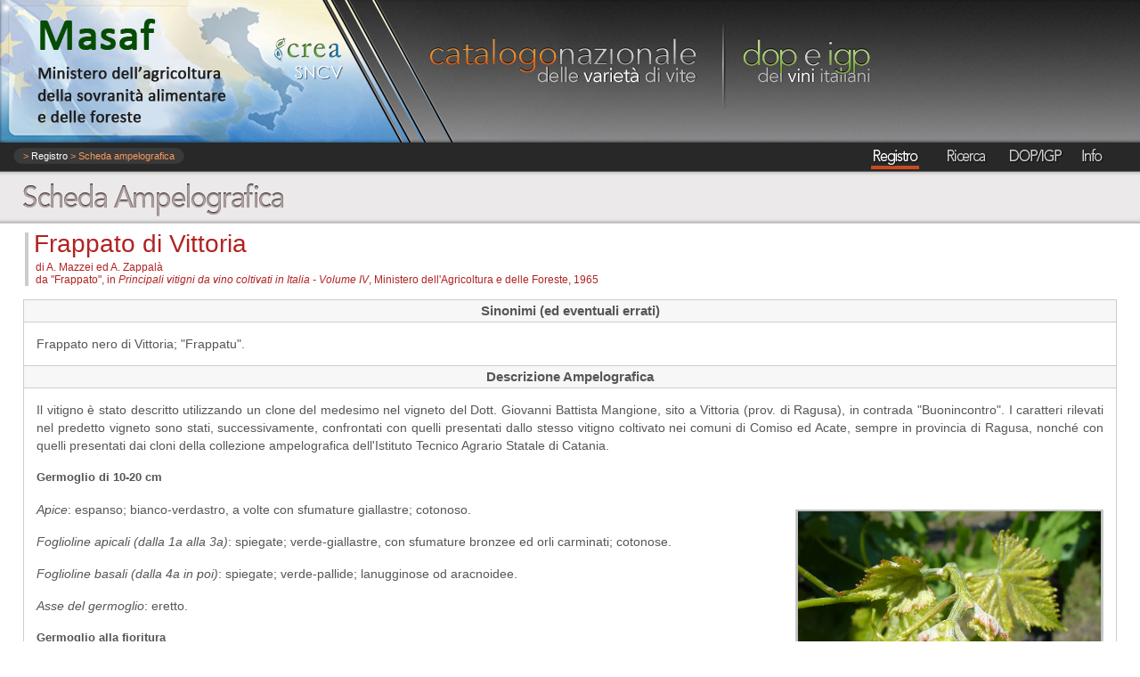

--- FILE ---
content_type: text/html; charset=iso-8859-1
request_url: http://catalogoviti.politicheagricole.it/scheda.php?codice=087
body_size: 26591
content:
 
<!DOCTYPE html PUBLIC "-//W3C//DTD XHTML 1.0 Strict//EN" "http://www.w3.org/TR/xhtml1/DTD/xhtml1-strict.dtd">
<html xmlns='http://www.w3.org/1999/xhtml' xml:lang='it' lang='it'><head>
	<!-- START INDEX -->
	<title>Registro Nazionale delle Varietà di Vite</title><!-- STOP INDEX -->
	<meta name="keywords" content="" />
<meta name="description" content="" />
<meta name="author" content="A. Ciardi" />
<meta name="robots" content="all" />
<meta http-equiv="Content-Type" content="text/html; charset=latin1" />
<meta name="viewport" content="width=device-width, initial-scale=1, maximum-scale=1">
<meta http-equiv="imagetoolbar" content="false" />
<meta name="MSSmartTagsPreventParsing" content="true" />
<link rel="shortcut icon" href="header/favicon.ico" />
	
<!-- InstanceParam name="Intestazione" type="boolean" value="true" -->
<!-- InstanceBeginEditable name="head" -->
<script type="text/javascript" src="js/jquery.js"></script>
<script type="text/javascript" src="js/highslide-full.js"></script>
<link rel="stylesheet" type="text/css" href="js/highslide.css" />
<!--[if lt IE 7]>
<link rel="stylesheet" type="text/css" href="js/highslide-ie6.css" />
<![endif]-->
<script type="text/javascript">
	hs.graphicsDir = 'js/graphics/';
	hs.align = 'center';
	hs.transitions = ['expand', 'crossfade'];
	hs.fadeInOut = true;
	hs.outlineType = 'rounded-white';
	hs.headingEval = 'this.a.title';
	hs.numberPosition = 'heading';
	hs.useBox = true;
	hs.width = 600;
	hs.height = 400;
	hs.showCredits = false;
	hs.blockRightClick = true;
	//hs.dimmingOpacity = 0.8;
	
	var slideshow = [];
	
	hs.lang =  {
			cssDirection: 'ltr',
			loadingText : 'Caricamento...',
			loadingTitle : 'Click per fermare',
			focusTitle : 'Click per portare in primo piano',
			fullExpandTitle : 'Espandi (f)',
			creditsText : 'Powered by <i>Highslide JS</i>',
			creditsTitle : 'Highslide JS homepage',
			previousText : 'Precedente',
			nextText : 'Successivo', 
			moveText : 'Sposta',
			closeText : 'Chiudi', 
			closeTitle : 'Chiudi (esc)', 
			resizeTitle : 'Ridimensiona',
			playText : 'Slideshow',
			playTitle : 'Slideshow (barra spaziatrice)',
			pauseText : 'Pausa',
			pauseTitle : 'Pausa lo slideshow (barra spaziatrice)',
			previousTitle : 'Precedente (freccia sinistra)',
			nextTitle : 'Successivo (freccia destra)',
			moveTitle : 'Sposta',
			fullExpandText : '1:1',
			number: 'Immagine %1 di %2',
			restoreTitle : 'Clicka per chiudere l\'immagine, oppure clicka e trascina per spostarla. Puoi usare le frecce destra e sinistra per andare avanti ed indietro.'
		}
		
	function mobilize2() {
		if ($(window).width() <= 530) {	
			if(slideshow.length < 1) slideshow = hs.slideshows;
			hs.slideshows = [];
			hs.dimmingOpacity = 0.6;
			hs.numberPosition = '';
			}
		else {
			if(slideshow.length > 0) hs.slideshows = slideshow;
			hs.numberPosition = 'heading';
			hs.wrapperClassName = ''; // take all the space available for the image		
			hs.dimmingOpacity = 0;
			hs.marginTop = 15;
			hs.marginRight = 15;
			hs.marginBottom = 15;
			hs.marginLeft = 15;
			hs.outlineType = 'drop-shadow';
			
			var stylesheet = document.getElementsByTagName('style')[0];
			stylesheet.appendChild(document.createTextNode(
				'.highslide-wrapper {'+
				'	background: white !important;'+
				'}'
			));
		}
	}	
	
	// Add the slideshow providing the controlbar and the thumbstrip
	hs.addSlideshow({
		//slideshowGroup: 'group1',
		interval: 3500,
		repeat: true,
		useControls: false,
		fixedControls: 'fit',
		overlayOptions: {
			position: 'top right',
			offsetX: 0,
			offsetY: -10,
			opacity: .7
		},
		thumbstrip: {
			position: 'rightpanel',
			mode: 'vertical',
			relativeTo: 'expander'
		}
	});
	
	mobilize2();
	// Make all images animate to the one visible thumbnail
	//var config1 = { slideshowGroup: 'group1', thumbnailId: 'thumb1' }
	//var config2 = { slideshowGroup: 'group2', thumbnailId: 'thumb2' }
	//var config3 = { slideshowGroup: 'group3', thumbnailId: 'thumb3' }
	// Cancel the default action for image click and do next instead
	/*hs.Expander.prototype.onImageClick = function() {
		return hs.next();
	}*/
	
	hs.Expander.prototype.onAfterExpand = function(sender) {
		$('.highslide-thumbstrip-inner img').bind('contextmenu', function(event) {
				return false;
		});
	};
	var resizeId;
	
	hs.addEventListener(window, 'resize', function() {
		mobilize2();
		var expanders = hs.expanders,
		expandDuration = hs.expandDuration,
		restoreDuration = hs.restoreDuration,
		i = expanders.length,
		a,
		exp;
			
		// make it quick
		hs.expandDuration = 0;
		hs.restoreDuration = 0;	
		
		clearTimeout(resizeId);
		resizeId = setTimeout(function() {				
			while (i--) {
				exp = expanders[i];
				if (exp) {
					a = exp.a;
					exp.close();
					a.onclick();
				}
			}
		}, 500);
		
		// reset durations
		setTimeout(function() {
			hs.expandDuration = expandDuration;
			hs.restoreDuration = restoreDuration;
		}, expandDuration);	
	})
</script>
<script type="text/javascript">
  //Scritpino per formattare la tabella dei cloni in maniera simile a quella di flexigrid
  $(document).ready(function() {
  	$('.corposcheda img').bind('contextmenu', function(event) {
			return false;
	});
  });
</script>  
<!-- InstanceEndEditable -->
<!-- InstanceBeginEditable name="localstyle" -->
<link rel="stylesheet" type="text/css" href="scheda.css" />
<!-- InstanceEndEditable -->
<link rel="stylesheet" type="text/css" href="stiletemplate.css" /><link rel="stylesheet" media="all" type="text/css" href="mobiletemplate.css" /><!--[if lt IE 9]>
<link rel="stylesheet" type="text/css" href="ie-general.css"> 
<![endif]--> 
<!--[if lt IE 8]>
<link rel="stylesheet" type="text/css" href="ie-LT8.css"> 
<![endif]-->
<!-- InstanceBeginEditable name="script" -->
<!--//MOBILE-->
<script>
function changeTitle(t2) {
		if ($("#headfix .box2").text() == t2) return true;
		$("#headfix .box2").append("<div class='dtext'>"+t2+"</div>")
				   .animate(	{"margin-top": "-40px"},
				   	   	600,
				   	   	'swing',
				   	   	function() { 					   	   			
				   	   			$(this).css("margin-top", "0");	
				   	   			$(this).find(":first-child").remove();
				   	   	});
		}
		
function openMobileGallery(mhtitle) {
	changeTitle(mhtitle);
	$('body').css('overflow','hidden');
	if( $("#menu_slide").css('display') != 'none') {
			$("#menu_slide").animate({width:'toggle'},300);
			$(".m_overlay").fadeOut(300);
			}
	$('#m_lightbox').fadeIn(300);			
}		

function closeMobileGallery(mhtitle) {
	changeTitle(mhtitle);
	$('body').css('overflow','visible');
	$('#m_lightbox').fadeOut(150, function() { $(this).remove() });
}

$(window).resize(function() {
		var mhtitle ='Scheda ampelografica';	
		if ($("#menu_slide").css('display') != 'none') {
			$("#menu_slide").hide();
			$(".Layout-sezioni").css('margin-left','0');
			changeTitle(mhtitle);
			}
		if (!window.matchMedia("(max-width: 530px)").matches && $('#m_lightbox').css('opacity') == 1) {
			closeMobileGallery(mhtitle);
		}
	});

$(document).on("click","#m_menu",(function(e) {
		var mhtitle ='Scheda ampelografica';		if( $("#tool_slide").css('display') != 'none') {
			$("#tool_slide").animate({width:'toggle'},350);
			//$(".Layout-sezioni").animate({'margin-right':'0'},350);		
			changeTitle(mhtitle);
		}		
		if( $("#menu_slide").css('display') != 'none') {
			$("#menu_slide").animate({width:'toggle'},350);
			$(".m_overlay").fadeOut(350);
			//$(".Layout-sezioni").animate({'margin-left':'0'},350);
			changeTitle(mhtitle);
		}
		else 	{
			$("#menu_slide").animate({width:'toggle'},350);
			$(".m_overlay").fadeIn(350);
			//$(".Layout-sezioni").animate({'margin-left':'70%'},350);
			changeTitle("Menu");
		}			
	})
);

$(document).on("click","#m_tool",(function(e) {
	var mhtitle ='Scheda ampelografica';		
				

		var mhmenu="Esporta in PDF";
		var mhtitle ="Scheda ampelografica";
		if( $("#menu_slide").css("display") != "none") {
			$("#menu_slide").animate({width:"toggle"},350);
			//$(".Layout-sezioni").animate({"margin-left":"0"},350);
			changeTitle(mhtitle);
		}
			
		if( $("#tool_slide").css("display") != "none") {
			$("#tool_slide").animate({width:"toggle"},350);
			$(".m_overlay").fadeOut(350);
			//$(".Layout-sezioni").animate({"margin-left":"0"},350);		
			changeTitle(mhtitle);
		}
		else 	{
			$("#tool_slide").animate({width:"toggle"},350);
			$(".m_overlay").fadeIn(350);	
			//$(".Layout-sezioni").animate({"margin-left":"-70%"},350);			
			changeTitle(mhmenu);
		}})
);
$(document).on("click","#mfooter .msection div:first-child",(function(e) {
		$(this).parent().children('a').toggle(0, function() {if ($(this).css('display')!= 'none') $(this).css('display','block') });			
	})
);
	
$(document).ready(function() {
		//var altezza = $(window).height() - $('#header').height() - $('#footer').height() - 41;
		//if ($.browser.msie && parseInt($.browser.version) < 7) {
		// 	 $('#mainContent').css('height', altezza);
		//	}
		//$('#mainContent').css('min-height', altezza);
			$('#HCM2').css('background-image','url(\'header/zero/zerotituli2.png\')');		$('#FL05 a,#m_lang a').click(function(event) {
				event.preventDefault();
				$.ajax({
					url:'./localize.php', //url
					dataType: 'json',
					async: false,
					type: 'post',
					data: { lang: $(this).attr("id") },
					success: function(data) {
						if (data.reload == 1) location.reload(true);
						}
				});
				
		});
		$('#mfooter a').hide();
	  });
</script>
<!-- InstanceEndEditable -->
</head>
<body class="thrColFixHdr">
<div class="main-wrap"><div class="main">
<!-- INIZIO TESTATA -->
<div id="header" >
	<div class="divContTestata">
		<div class="box1"><a href="http://www.politicheagricole.it/" ><img src="header/void.gif"  height="100%" width="100%" style="display:inline"  alt="Ministero delle politiche agricole alimentari e forestali" title="Ministero delle politiche agricole alimentari e forestali"/></a></div>
		<div class="box2"><a href="https://www.crea.gov.it/" ><img src="header/void.gif"  height="100%" width="100%" style="display:inline"  alt="Centro per la Ricerca e la Sperimentazione in Agricoltura" title="Centro per la Ricerca e la Sperimentazione in Agricoltura"/></a></div>
		<div class="box3"><img src="header/void.gif"  height="100%" width="100%" style="display:inline"  alt="Servizio Nazionale di Certificazione della Vite" title="Servizio Nazionale di Certificazione della Vite"/></div>		
		</div>	
	<div class="toppath">
		<div id="headfix">
		<div id='m_tool' class='box3 icon'><img src='templates/mobile/export.svg' onerror="this.src='templates/mobile/export.png'" width='100%' height='100%'/></div>			<div id="m_menu" class="box1 icon"><img src="templates/mobile/menu.svg"  onerror= "this.src='templates/mobile/menu.png'" width="100%" height="100%"/></div>
			<div id="m_htitle" class="box2"><div class="dtext">Scheda ampelografica</div></div>
		</div>
		<div id="headesk">
			<div id="menu">
	<div id="HCM6" class="test01" style="display:none;"><a href="contatti.php"><p>Contatti</p></a></div>
	<div id="HCM5" class="test01" style="width: 70px; background-position:-380px 0;"><a href="crediti.php"></a></div>
	<div id="HCM4" class="test01" style="width: 84px; background-position:-110px 0;"><a href="dopigp.php"></a></div>
	<div id="HCM3" class="test01" style="width: 70px; background-position:-310px 0;"><a href="ricerca.php"></a></div>
	<div id="HCM2" class="test01" style="width: 90px; background-position:-220px 0;"><a href="catalogo.php"></a></div>
	<div id="HCM1" class="test01" style="display:none; width: 60px; background-position:-30px 0;"><a href="home.php"></a></div>

	    	    <div style="position: absolute;
    	    right: 0px;
    	    top: 29px;
    	    vertical-align:top;
    	    z-index:1;">
        <div class="test02"></div></div></div>	

		</div>
		<div class="toplink">
			 > <a href='catalogo.php' title='Registro'>Registro</a> > Scheda ampelografica		</div>
	</div>
</div>
  <div class='m_overlay'></div>
	<div id='menu_slide' class='off_menu'>
		<div id='mmenu' class='msection'>
			<div id='HCM1' class='m_menu' style='display: none;'><a href='home.php'>Home</a></div>
			<div id='HCM2' class='m_menu'><a href='catalogo.php'>Registro variet&agrave;</a></div>
			<div id='HCM3' class='m_menu'><a href='ricerca.php'>Ricerca</a></div>
			<div id='HCM4' class='m_menu'><a href='dopigp.php'>DOP/IGP</a></div>
			<div id='HCM5' class='m_menu'><a href='crediti.php'>Contatti</a></div>
			</div>	
		<div id='mfooter'>
				<div class='msection'>
					<div>Siti correlati</div>
					<a href='http://www.politicheagricole.it'>MASAF</a>
					<a href='https://www.crea.gov.it/home'>CREA</a>
					<a href='http://www.associazionemiva.it'>MIVA</a>
				</div>
				<div class='msection'>
					<div>Area vivaisti</div>
					<a href='download.php?w=fv&q=fv73'>2023-24 produzione nazionale talee prima comunicazione</a><a href='download.php?w=fv&q=fv75'>Talee 2024-25 prima comunicazione produzione nazionale 2024</a><a href='download.php?w=fv&q=fv82'>2025-2026 Produzione nazionale  talee prima comunicazione (25092025)</a>
				</div>
				<div id='m_lang' class='msection'>
					<div>Lingua</div>
					<a id='ita' href='#'>Italiano</a>
					<a id='eng' href='#'>Inglese</a>
				</div>				
		</div>
		<div class='watermark'></div>	
	</div>
	<div id='tool_slide' class='off_menu'>
	</div>
	<!-- FINE TESTATA -->
<!-- INIZIO GABBIA "LAYOUT" -->
<div class="Layout-sezioni">
<!-- INIZIO COLONNA CENTRALE - CONTENUTI -->

  <div id="mainContent" >
  <!-- InstanceBeginEditable name="EditRegion6" -->
  <div class="topname" style="background-position: 0px -442px;"></div>
  <div class="titoloscheda">
    <div class='A'>Frappato di Vittoria </div><div class='B'>di A. Mazzei ed A. Zappal&agrave;<br />da "Frappato", in <em>Principali vitigni da vino coltivati in Italia - Volume IV</em>, Ministero dell'Agricoltura e delle Foreste, 1965</div> </div><!-- InstanceEndEditable -->
<!-- InstanceBeginEditable name="Corpo della Pagina" -->
<div class='corposcheda'>
<p class='titoli'>Sinonimi (ed eventuali errati)</p><p>Frappato nero di Vittoria; "Frappatu".</p><p class='titoli'>Descrizione Ampelografica</p><p>Il vitigno è stato descritto utilizzando un clone del medesimo nel vigneto del Dott. Giovanni Battista Mangione, sito a Vittoria (prov. di Ragusa), in contrada "Buonincontro". I caratteri rilevati nel predetto vigneto sono stati, successivamente, confrontati con quelli presentati dallo stesso vitigno coltivato nei comuni di Comiso ed Acate, sempre in provincia di Ragusa, nonché con quelli presentati dai cloni della collezione ampelografica dell'Istituto Tecnico Agrario Statale di Catania.</p><div class='boxmedio'><p class='titolini bold'>Germoglio di 10-20 cm</p><div id='boxfoto'> <div class='highslide-gallery'><a id='thumb1' class='highslide' href='javascript:;' onclick='return document.getElementById("slide1").onclick()'><img class='imgclass' src='varieta/087/foto/087a01.jpg' alt=''/></a><div class='hidden-container'><a id='slide1' class='highslide' href='varieta/087/foto/087a01.jpg' onclick='return hs.expand(this, { slideshowGroup: 1, thumbnailId: "thumb1"})'> <img src='varieta/087/foto/087a01.thumb.jpg' title=''/></a><a id='slide1' class='highslide' href='varieta/087/foto/087a02.jpg' onclick='return hs.expand(this, { slideshowGroup: 1, thumbnailId: "thumb1"})'> <img src='varieta/087/foto/087a02.thumb.jpg' title=''/></a><a id='slide1' class='highslide' href='varieta/087/foto/087a03.jpg' onclick='return hs.expand(this, { slideshowGroup: 1, thumbnailId: "thumb1"})'> <img src='varieta/087/foto/087a03.thumb.jpg' title=''/></a><a id='slide1' class='highslide' href='varieta/087/foto/087a05.jpg' onclick='return hs.expand(this, { slideshowGroup: 1, thumbnailId: "thumb1"})'> <img src='varieta/087/foto/087a05.thumb.jpg' title=''/></a></div></div><div class='didascalia'><b>Figura 1:</b> Apice di Frappato Di Vittoria. </div></div><p><em>Apice</em>:  espanso; bianco-verdastro, a volte con sfumature giallastre; cotonoso.</p><p><em>Foglioline apicali (dalla 1a alla 3a)</em>:  spiegate; verde-giallastre, con sfumature bronzee ed orli carminati; cotonose.</p><p><em>Foglioline basali (dalla 4a in poi)</em>:  spiegate; verde-pallide; lanugginose od aracnoidee.</p><p><em>Asse del germoglio</em>:  eretto.</p><p class='titolini bold'>Germoglio alla fioritura</p><p><em>Apice</em>:  espanso; verde-giallastro, con orlo carminato; lanugginoso.</p><p><em>Foglioline apicali</em>:  spiegate; verde-giallastre; lanugginose.</p><p><em>Foglioline basali</em>:  spiegate; verdi, con leggerissime sfumature gialle; sub-aracnoidee.</p><p><em>Asse del germoglio</em>:  eretto.</p><div style="clear: both;"></div></div><p><b>Tralcio erbaceo</b>:  verde-giallastro; sezione trasversale ellittica; contorno angoloso; sub-aracnoideo, con peli maggiormente diffusi in corrispondenza dei nodi e sulla metà superiore.</p><p><b>Viticci</b>:  bifidi e trifidi sullo stesso tralcio; talora solamente trifidi; intermittenti (formula: 0-1-2-0-1-2-0...); di lunghezza media, sottili, verde-giallastri.</p><p><b>Infiorescenza</b>:  grande, lunga 12-14 cm, circa; conica.</p><p><b>Fiore</b>:  bottone fiorale piriforme, mezzano; tipo morfologico (sessualità apparente): ermafrodita; corolla giallastra.</p><div class='boxmedio'><div id='boxfoto'> <div class='highslide-gallery'><a id='thumb2' class='highslide' href='javascript:;' onclick='return document.getElementById("slide2").onclick()'><img class='imgclass' src='varieta/087/foto/087f01.jpg' alt=''/></a><div class='hidden-container'><a id='slide2' class='highslide' href='varieta/087/foto/087f01.jpg' onclick='return hs.expand(this, { slideshowGroup: 2, thumbnailId: "thumb2"})'> <img src='varieta/087/foto/087f01.thumb.jpg' title=''/></a><a id='slide2' class='highslide' href='varieta/087/foto/087f03.jpg' onclick='return hs.expand(this, { slideshowGroup: 2, thumbnailId: "thumb2"})'> <img src='varieta/087/foto/087f03.thumb.jpg' title=''/></a></div></div><div class='didascalia'><b>Figura 2:</b> Foglia di Frappato Di Vittoria. </div></div><p><b>Foglia</b>:  media, pentagonale, talora reniforme; quinquelobata o trilobata (seni laterali inferiori assenti o quasi); seno peziolare ad U più o meno aperta od a lira; talora a lira chiusa con bordi sovrapposti; seni laterali superiori a lira chiusa con bordi sovrapposti od a V con bordi paralleli; seni laterali inferiori poco pronunciati, a V poco aperta o, addirittura, assenti; lobi piani; angolo alla sommità dei lobi terminali ottuso; pagina superiore colore verde intenso; superficie del lembo ondulata, glabra; pagina inferiore colore verde chiaro, con ciuffetti di peli vellutati sparsi, irregolarmente, su tutta la superficie, specialmente lungo le nervature; nervature principali verdi; più scure quelle della pagina superiore; sporgenti quelle di I e II ordine; lembo sottile, piano; denti mediamente pronunciati, a margini convessi o concavi, talora da un lato convessi e dall'altro concavi; irregolari; a base mediamente larga.</p><p><em>Picciolo</em>:  medio, di grossezza media, setoloso; sezione trasversale con canale evidente; colore verde.</p><p><em>Colorazione autunnale delle foglie</em>:  rosso mattone.</p><div style="clear: both;"></div></div><div class='boxmedio'><div id='boxfoto'> <div class='highslide-gallery'><a id='thumb3' class='highslide' href='javascript:;' onclick='return document.getElementById("slide3").onclick()'><img class='imgclass' src='varieta/087/foto/087g01.jpg' alt=''/></a><div class='hidden-container'><a id='slide3' class='highslide' href='varieta/087/foto/087g01.jpg' onclick='return hs.expand(this, { slideshowGroup: 3, thumbnailId: "thumb3"})'> <img src='varieta/087/foto/087g01.thumb.jpg' title=''/></a><a id='slide3' class='highslide' href='varieta/087/foto/087g02.jpg' onclick='return hs.expand(this, { slideshowGroup: 3, thumbnailId: "thumb3"})'> <img src='varieta/087/foto/087g02.thumb.jpg' title=''/></a></div></div><div class='didascalia'><b>Figura 3:</b> Grappolo di Frappato Di Vittoria. </div></div><p><b>Grappolo a maturità industriale</b>:  medio, piramidale, con una o due ali, compatto o mediamente compatto; lunghezza media del grappolo: cm 20; peduncolo semilegnoso o legnoso fino alla prima ramificazione, mediamente grosso, lungo, in media, 4-5 cm; pedicello corto o medio, verde, qualche volta verde-rossastro; con cercine evidente, verde, talora con sfumature brunastre; pedicello facilmente separabile dall'acino; pennello corto o medio, verde-rossastro.</p><p><em>Acino</em>:  medio, sferoide-ellissoide, irregolare, con sezione trasversale regolare (circolare); buccia blu-violacea, con colore regolarmente distribuito, pruinosa o molto pruinosa, spessa e coriacea; ombelico persistente e prominente; polpa succosa, a sapore dolce e semplice; succo incolore o appena roseo.</p><p><em>Vinaccioli</em>:  in genere, uno per ogni acino; raramente 2; nei campioni esaminati, si è riscontrata la presenza di un acino sprovvisto di vinaccioli ogni 80-90 acini; piriformi, con becco grosso; grandezza media.</p><div style="clear: both;"></div></div><p><b>Tralcio legnoso</b>:  medio (2 m circa), robusto, elastico, poco ramificato; corteccia resistente; sezione trasversale circolare o sub-ellittica; superficie, in genere, non pruinosa, talora pruinosa; aracnoidea, con tomento diffuso su tutta la superficie e di colore biancastro; superficie striata o appena angolosa; nodi non evidenti; meritalli medi (lunghi, cm 9; medi, cm 6; corti, cm 4), color nocciola chiaro, più intenso in prossimità dei nodi e delle strie longitudinali; gemme coniche, leggermente appuntite; cercine peziolare medio o largo, non evidente, rettilineo perpendicolare; diaframma piuttosto convesso.</p><p><b>Tronco</b>:  medio.</p><p class='titoli'>Fenologia</p><p><b>Condizioni di osservazione</b>:  si considerano quelle del vigneto del Dott. Giovanni Battista Mangione, sito a Vittoria (prov. di Ragusa), in contrada "Buonincontro".</p><p class='titolini bold'>Ubicazione</p><p><em>Longitudine</em>:  14°31'42" E (Greenwich).</p><p><em>Latitudine</em>:  36°56'43" N.</p><p><em>Altitudine</em>:  m 150, circa, s.l.m.</p><p><em>Esposizione</em>:  Sud-Est.</p><p><em>Portinnesto</em>:  "Rupestris du Lot".</p><p><em>Età delle viti</em>:  anni 20.</p><p><em>Sistema di allevamento</em>:  a piccola espansione (alberello siciliano).</p><p><em>Terreno</em>:  in lieve declivio verso est; sabbioso-calcareo-argilloso, di origine pliocenica.</p><p class='titolini bold'>Fenomeni vegetativi</p><p><em>Germogliamento</em>:  precoce; fra la seconda e la terza decade di Marzo.</p><p><em>Fioritura</em>:  precoce; fra la prima e la seconda decade di Maggio.</p><p><em>Invaiatura</em>:  nella seconda decade di Agosto.</p><p><em>Arresto dell'accrescimento dei tralci</em>:  a metà Giugno.</p><p><em>Maturazione dell'uva</em>:  IV epoca; fra la seconda e la terza decade di Settembre.</p><p><em>Caduta delle foglie</em>:  tra la terza decade di Ottobre e la prima decade di Novembre.</p><p class='titoli'>Caratteristiche ed Attitudini colturali</p><p><b>Vigoria</b>:  media; forma di allevamento a piccola espansione (alberello siciliano); potatura corta.</p><p><b>Produzione</b>:  regolare.</p><p><b>Posizione del primo germoglio fruttifero</b>:  2° nodo.</p><p><b>Numero medio di infiorescenze per germoglio</b>:  due.</p><p><b>Fertilità delle femminelle</b>:  scarsa.</p><p><b>Resistenza alle avversità meteoriche, malattie e parassiti</b>:  in genere, media; manifesta scarsa resistenza ai geli primaverili, se coltivato nelle bassure umide e fredde.</p><p><b>Comportamento rispetto alla moltiplicazione per innesto</b>:  nei terreni asciutti, sabbiosi o calcarei, dimostra di prediligere il "Berlandieri x Rupestris du Lot 140R" e lo "Chasselas x Berlandieri 41B"; in quelli vallivi, profondi, umidi, ha maggiore affinità con il "Berlandieri x Riparia 420A" e il "Berlandieri x Riparia 225R", quest'ultimo di recente introduzione.</p><p class='titoli'>Utilizzazione</p><p>Esclusivamente per la vinificazione.</p></div>
  <!-- InstanceEndEditable -->
      <!-- end #mainContent -->      
  </div>
  <!-- This clearing element should immediately follow the #mainContent div in order to force the #container div to contain all child floats -->
  <!--<br class="clearfloat" /> -->
<!-- INIZIO FOOTER -->
	<div id="footer" class="footer">
	<div class="wrap">
	<div id="copyR">
		<p>Contenuti a cura di M. Pecile e C. Zavaglia</p>
<p style="font-size:11px; line-height:14px;font-weight:bold;color:#999;text-align:right;">
Il presente Catalogo è un semplice strumento<br/>di documentazione. Fanno fede gli atti ufficiali.</p>
			<p>Copyright © MiPAAF 2013-2020<br />Tutti i diritti riservati</p>
			<p>Web Design & Development by A.Ciardi - 2013</p>	</div>
	<div class="box">
		
		<div id='FL01' class='ftcontent'><p class='fttitle'>Contenuti</p>
			<a href='./home.php'>Home</a>
			<a href='./catalogo.php'>Registro variet&agrave;</a>
			<a href='./ricerca.php'>Ricerca</a>
			<a href='./dopigp.php'>DOP/IGP</a>
			<a href='./crediti.php'>Contatti</a>
			</div>
		<div id='FL02' class='ftcontent'><p class='fttitle'>Siti correlati</p>
			<a href='http://www.politicheagricole.it'>MASAF</a>
			<a href='https://www.crea.gov.it/home'>CREA</a>
			<a href='http://www.associazionemiva.it'>MIVA</a>
			</div>
		<div id='FL03' class='ftcontent' style='display:none;'><p class='fttitle'>Internazionali</p>
			<a href='#'>Link di prova</a>
			<a href='#'>Link di prova</a>
			<a href='#'>Link di prova</a>
			<a href='#'>Link di prova</a>
			<a href='#'>Link di prova</a>
			</div><div id='FL04' class='ftcontent'><p class='fttitle'>Area vivaisti</p><a href='download.php?w=fv&q=fv73'>2023-24 produzione nazionale<br/>talee prima comunicazione</a><a href='download.php?w=fv&q=fv75'>Talee 2024-25 prima comunicazione<br/>produzione nazionale 2024</a><a href='download.php?w=fv&q=fv82'>2025-2026 Produzione nazionale<br/> talee prima comunicazione (25092025)</a><a href='export_profili.php'>Profili genetici</a></div>
		<div id='FL05' class='ftcontent'><p class='fttitle'>Lingua</p>
			<a id='ita' href='#'>Italiano</a>
			<a id='eng' href='#'>Inglese</a>
			</div>	
				</div>
		
	</div>
	</div>
	
	
<!-- FINE GABBIA "LAYOUT" -->
</div>
<!-- fine CLASS-MAIN -->
</div></div>

<!-- InstanceEnd -->
</html>


--- FILE ---
content_type: text/css
request_url: http://catalogoviti.politicheagricole.it/scheda.css
body_size: 1720
content:
#boxfoto {
	margin: 12px 14px 6px 14px;
	background-color:#F7F7F7;
	border: solid #CCCCCC;	
	border-width: 0px 1px 1px 1px;
	float:right;
}
.imgclass {
	width:340px;
}
.boxmedio {
	overflow:hidden;
}
.didascalia {
	width:256px;
	padding: 4px 2px 4px 4px;
	color:#666666;
	font-size:12px;
}
@media screen and (max-width: 530px) {	
	#boxfoto {
		display: block;
		border: 0;
		background: none;
		text-align: center;
		float: none;
	}
	.imgclass {
		width:240px;
	}
	.didascalia {
		width: auto;
	}
}
.corposcheda {
	border: 1px solid #CCC;
	border-top: 0;
	margin: 0 16px 10px 16px;
	padding-bottom: 20px;
/*	font-family: "Palatino Linotype", "Palatino", "Book Antiqua", Georgia; "Benton Sans Light"*/
	font-family: Tahoma, Arial;
	color: #565656;
	font-size: .9em;
	text-align: justify;
}
.corposcheda p {
	padding: 2px 14px 2px 14px;
	line-height: 20px;
	margin: 0px 0px 12px 0px;
}
.titoli {
	font-size: 15px;
	text-align:center;
	font-weight:bold;
	padding: 0 14px 2px 14px;
	background: #F7F7F7;
	border-bottom: 1px solid #CCC;
	border-top: 1px solid #CCC ;
	font-family:  Verdana, Tahoma, Arial;
}
.titolini {
	font-family: Verdana, Tahoma, Arial;
	font-size: 13px;
}
.bold {
	font-weight:bold;
}
.italic {
	font-weight:lighter;
}
.titoloscheda {
	margin: 16px 4px 15px 18px;
	border-width: 1px 1px 0 4px;
	padding: 0 10px 0px 6px;
	font-family: Tahoma, Arial;
	color: #B22222;
	border-left: 4px solid #ccc;
}
.titoloscheda .A {
	padding: 0 0 0 0;
	margin-bottom: 6px;
	line-height: 26px;
	font-size: 28px;
	
}
.titoloscheda .B {
	font-size:12px;
	padding-left: 2px;
	line-height: 14px;	
}

.test02 p{
    width:160px;
}


--- FILE ---
content_type: text/css
request_url: http://catalogoviti.politicheagricole.it/stiletemplate.css
body_size: 13848
content:
html, body {
    height: 100%;
    max-height:100%;
}
body  {
	font: 100% Thaoma, Verdana, Arial, Helvetica, sans-serif;
	margin: 0;
	padding: 0;
	color: #000000;
}
img{
	border: 0;
	text-decoration: none;
	outline:none;
}
.thrColFixHdr {
	/*width: 1104px;*/
	margin-right:auto;
	margin-left:auto;
	/*background:url('header/testata2-pattern.jpg') top left repeat-x;*/
	background:url('templates/grayed.jpg');	
} 
.thrColFixHdr .main-wrap {	
	/*background:url('templates/grayed.jpg');*/
}
.thrColFixHdr #container {
	padding-top: 0px;
	background: #FFFFFF;
	text-align: left;
} 
.thrColFixHdr #mainContent {
	margin: 0 0px 0px 0px;
	/*margin-right:190px;*/
	border-top: 1px solid #666;
	background: url("header/dunno1.jpg") top left repeat-x;
	background-color: #FFFFFF;
	padding-top: 6px;
	padding-right: 10px;	
	padding-left: 10px;
	padding-bottom: 34px;
	/*border: solid #CCCCCC;
	border-width: 0px 0px 0px 2px;*/
}
/*
.thrColFixHdr #footer {
	width: auto;
	height: 64px;
	background: #FFFFFF;
	font-family: Tahoma, Arial;
	font-size:11px;
	line-height: 12px;
	text-align:center;
}
.thrColFixHdr #footer-head { 
	height: 22px;
	margin-bottom:8px;
	background: #E7E7E7;
}
*/
.fltrt { /* this class can be used to float an element right in your page. The floated element must precede the element it should be next to on the page. */
	float: right;
	margin-left: 8px;
}
.headersearchbox { 
	vertical-align:top;
	margin-top:4px;
	margin-right:-2px;
	height:15px;
	font-size:11px;
	font-family:Tahoma, Arial;
	padding-left:6px;
	padding-right:7px;
	border: 2px solid #CCCCCC;
}
   /*
.headersearchsubmit { 
	height:21px;
	width:49px;
	display:inline;
	margin-right:10px;
	margin-top:4px;
	background:#B22222;
	border: 1px solid #FFFFFF;
	font-family:Tahoma, Arial;
	font-size:11px;
	text-align:center;
	color:#FFFFFF;
}	*/
.celllink {
	width:155px;
	padding: 0;
}
.tdutility {
}
.headermenu {
	text-align: center;
	font-weight:bold;
	padding: 8px 8px 8px 10px;
	color:#FFFFFF;
	background: #333333;
	border-left: 4px solid #EEEEEE; 
}
.cellamenusx {
	border-bottom:1px;
	border-bottom-style:solid;
	border-bottom-color:#CCCCCC;
	vertical-align:bottom;
}
.cellamenusx p {
	display:block;
	padding: 10px 18px 10px 5px;
	border-left: 4px solid #BBBBBB; 
}
.cellamenusx p:hover{
	display:block;
	background: #F2F1ED;
	border-left: 4px solid #B22222; 
}
.cellamenusx p:active{
	background-color:#F2F1ED;
	border-left: 4px solid #AB9569;
}
.contatti {
	width:172px;
	height: auto;
	padding: 8px 3px 8px 3px;
	border:#EBEBEB solid 1px;
	text-align:left;
	font-size:11px;
}
.warning {
	font-size: 16px;
	font-style: normal;
	color: #000000;
	font-family: Courier, monospace;
	font-weight: normal;
 }
.toppath {
	/*padding: 2px 0 14px 0;
	margin-left: 10px;*/
	/*background: url('header/test-bg-head-01x.jpg') top left repeat-x;
	background-color: #404040;*/
	background-image: none;
	background: #282828;
	padding: 0px 4px 0px 2px;
	height: 32px;
	/*border-top: 1px solid #777;*/
	position: relative;
	/*border-bottom: 1px solid #999;*/
	/* 12+14+12=40
	border: solid #CCCCCC;
	border-top-width: 1px;
	border-bottom-width: 0px;
	border-left-width: 6px;
	border-right-width: 0px;	
	border-left-color: #CCCCCC;*//*
	background: url('header/underline.jpg') bottom repeat-x;*/
	font-family:Tahoma, Arial;
	font-size:11px;
	color:#f49a5f;
	text-align:left;
}
.toplink {
	background: #3b3a3a;
	float:left;
	padding: 4px 12px 4px 12px; 
	margin-top: 5px; 
	margin-left: 12px;
	-moz-box-shadow: inset 0 0 2px 0px #000;
	-webkit-box-shadow: inset 0 0 2px 0px #000;
	box-shadow: inset 0 0 2px 0px #000;
	-moz-border-radius: 10px;
	-webkit-border-radius: 10px;
	-khtml-border-radius: 10px;
	border-radius: 10px;
}
.toplink a:link {
	color: #fff;
	text-decoration:none;
}
.toplink a:visited {
	color: #fff;
	text-decoration:none;
}
.toplink a:hover {
	color: #999;
	outline: none;
	border: 0;
	text-decoration:none;
}
.toplink a:active {
	color: #ccc;	
	outline: none;
	border: 0;
	text-decoration:none;
}
.topname {
	height: 46px;
	background: url('header/bg-general.png') no-repeat;
	margin-bottom: 15px;
	/*padding-top:8px;
	padding-bottom:6px;
	padding-left:8px;*/
	/*border-top: 1px solid #CCCCCC;
	border-bottom: 1px solid #CCCCCC;
	border-left: 6px solid #B22222;*/
	font-family:Tahoma, Arial;
	font-size:32px;
	color:#B22222;
	text-align:left;
}
#headfix {
	display:none;
}
#menu_slide, #tool_slide {
	display:none;
}
.topbis {
	font-family:Tahoma, Arial;
	padding-top: 2px;
	margin-right: 10px;
	font-size:26px;
	color:#b43610;
	float:right;
	text-align:left;
}
.topvar {	
	text-transform:capitalize;
}
.spazio6px {
	height:6px;
}
.spazio12px {
	height:12px;
}
.spazio40px {
	height:20px;
	padding-top:20px;
}
.fltlft { /* this class can be used to float an element left in your page */
	float: left;
	margin-right: 8px;
}
.clearfloat { /* this class should be placed on a div or break element and should be the final element before the close of a container that should fully contain a float */
	clear:both;
    height:0;
    font-size: 1px;
    line-height: 0px;
}
.test01 {
    padding: 0 0px 0 0px;
    color:#000000;
    font-size: 12px;
    height: 32px;
    background: url('header/zero/zerotituli0.png') top left no-repeat;
    cursor: pointer;
    text-align: center;
    display: inline;
    float: right;
}

.test01:hover{	
   background-image: url('header/zero/zerotituli2.png');	
   /* border-top: 4px solid #C8BBBA; */
}
.test01:active{	
  background-image: url('header/zero/zerotituli1.png');
   /* border-top: 4px solid #B22222; */
}
.test01 a, .test02 a{	  
    display: block;
    color: #222;
    text-decoration: none;
    outline: none;
}
.test01 a {	  
    width: 100%;
    height: 32px;
}
.test02 a{	
   color: #B22222;
}/*
.test02 a:hover{	
   color: #f17a50;
}*/
#menu {
	height: 32px;
	float: right;
	text-align: center;
	position: relative;
}
.test02 {
    padding-top: 8px;
    padding-left: 160px;
    padding-right: 6px;
    color:#B22222;
    background: url('header/bg-general.png') no-repeat 30px 14px;
    font-size: 11px;
    text-align: left;
    display: inline;
    float: right;    
    position: relative;
}
.test02 p{
    margin: 1px 0 0 0;
}
.test02 div{
    height: 40px;	
    border-left: 4px solid #999999; 
    float:right;
}
.test02 div:hover{
    border-left: 4px solid #B22222; 
}
.test02 div:active{	
    border-left: 4px solid #C8BBBA;
}
#contextm {
	position: absolute;
	display: none;
	padding: 8px 12px;
	background: #383838;
	left: -20px;
	top: 32px;
	text-align: left;
	font-family: "Arial";
	font-size: 12px;
	font-weight: bold;
	line-height: 20px;
	-moz-border-radius: 6px 0 6px 6px;
	-webkit-border-radius:6px 0 6px 6px;
	-khtml-border-radius: 6px 0 6px 6px;
	border-radius: 6px 0 6px 6px;
}
#contextm p {
	display: block;
	font-family: "Trebuchet MS", Arial;
	text-shadow: 1px 1px 0 #000;
	margin: 0;
	padding-left: 0px;
	padding-right: 4px;
}	
#contextm a {	
	color: #ccc;
	display: block;
	background: url('templates/cxm_thik.png') 0px 7px no-repeat;
	padding-left: 12px;
	/*text-shadow: 1px 1px 0 #d3c7c7;*/
	text-decoration: none;
	outline: none;
}
#contextm a:hover {
	background-image: url('templates/cxm_thik_l.png');
}
acronym
{
    font-weight: bold;
    cursor: help;
    border-bottom: #3399FF 1px dotted
}

/* -------- ex flex.css -------- */

.main {		
	max-width: 1350px;
	margin:0 auto;
	border: 0 solid #AAA;
	/*border-width: 0 1px 0 1px;*/
	/*border: 1px solid #474747;*/
	border-top: 0px;
	-moz-box-shadow: 0 0 8px 2px #222;
	-webkit-box-shadow: 0 0 8px 2px #222;
	box-shadow: 0 0 8px 2px #222;
	position: relative;
}
	/*border-left: 1px solid #ededed; 
	border-right: 1px solid #ededed;*/
	/*per IE7 */
.Layout-sezioni {
	/*width:100%;*/
	max-width: 1350px;
	border-left: 0px solid #d8d5ca;
	border-right: 0px solid #d8d5ca;
	background: none;
	position:relative;
	margin: auto;	
	clear:left;
}

DIV#header{
	max-width: 1350px;
	/*background-image: url(header/testata2-pattern.jpg);*/
}
.divContTestata{
	margin-left:auto;
	margin-right:auto;
	/*width: 1104px;*/
	height: 160px;
	background-image: url(header/catalogo_viti_160px_masaf.jpg);
	background-repeat: no-repeat;
}
.divContTestata .box1 {
	position: absolute;
	margin: 66px 0 0 10px;
	width: 290px;
	height: 30px;
}
.divContTestata .box2 {
	position: absolute;
	margin: 45px 0 0 310px;
	width: 74px;
	height: 24px;
}
.divContTestata .box3 {
	position: absolute;
	margin: 70px 0 0 328px;
	width: 56px;
	height: 20px;
}
h1 {
	margin:0 ; padding:0; font-size:.9em;
	color:#2F2C2C; background-color:transparent;
}

h2 {
	margin:0; padding:1px; font-size:.8em;
	color:#2F2C2C; background-color:transparent;
}

h3 {
	margin:0; padding:1px; font-size:.6em;
	color:#2F2C2C; background-color:transparent;
}

h4 {
	margin-right:30px; font-size:.5em;
	padding-bottom:3px; padding-top:5px; padding-left:4px 
}
#pseudo-box {
	font-family: Arial, Helvetica, sans-serif;
	font-size: 12px;
	text-align: center;
	border-top: solid 1px #CCCCCC;
	position: relative;
}
#empty_table {
	line-height: 60px;
	font-size: 13px;
	color: #aaa;
}
.boxinfo-var {
	font-size:13px;
	font-weight:bold;	
}
.pseudoflexi-tab {
	font-size:12px;
	width: 100%;
	font-family: "Trebuchet MS", "Thaoma", Arial;
}
.pseudoflexi-tab  a:link {
	color: #000000; text-decoration: none;
} 
.pseudoflexi-tab  a:visited {
	color: #000000; text-decoration: none;
} 
.pseudoflexi-tab  a:hover {
	color: #999999; text-decoration: none;
}
.pseudoflexi-tab  a:active {
	color: #999999; text-decoration: none;
}		
.pseudoflexi-tab th {	
	height: 30px;
	background: #FAFAFA url("js/flexigrid/images/fhbg.gif") repeat-x bottom;
	padding: 5px;	
	border-left: 1px solid #FFFFFF;
	border-right: 1px solid #CCCCCC;
	vertical-align: top;
	cursor: pointer;
	overflow: hidden;
	}	
.pseudoflexi-tab td {
	padding: 4px 1px 4px 1px;
	border-left: 1px solid #FFFFFF;
	border-right: 1px solid #CCCCCC; 
	}
.footer{
 	clear: both;
	color: #EEE;
	/*background-color: #282523;*/
	background-color: #222;
	font-size:10px;
	font-weight: bold;
	white-space:nowrap;
	/*text-align:center;*/
	border-top: 4px solid #ccc;
	/*border-bottom: 1px solid #ccc;*/
	position: relative;
	padding-top: 6px;
}
.footer .wrap {	;
	margin: 6px 14px 0px 14px;
	padding-left: 380px;
	padding-bottom: 10px;
	overflow:hidden;
	background: url('templates/ft_img1.png') 90px -10px no-repeat;
}
#copyR {
	position: absolute;
	left: 10px;
	top: 64px;
	width: 280px;
	text-align: right;
	font-family: "Trebuchet MS", Arial;
	font-size: 10px;
	color: #666;
}
#copyR a:link, #copyR a:visited{
	color: #888;
	text-decoration:none;
	outline: none;	
}
#copyR a:hover,#copyR a:active {
	color: #aaa;
	text-decoration:none;
}
.footer .box {
	padding:8px;
	padding-top: 6px;
	height: 150px;
	position: relative;
}
.footer .box a:link, .footer .box a:visited{
	color: #666;
	display: block;
	clear: left;
	float: left;
	background: url('templates/ft_thik.png') 0px 5px no-repeat;
	margin-bottom: 6px;
	padding-left: 12px;
	line-height: 16px;
	text-decoration:none;
	outline: none;	
}
.footer .box a:hover, .footer .box a:active {
	background-image: url('templates/ft_thik_l.png');
	color: #aaa;
	text-decoration:none;
}
.ftcontent {
	/*position:absolute;*/
	display: inline-block;
	vertical-align: top;
	width: 180px;
	/*margin-right: 50px;*/
	font-family: "Trebuchet MS", Arial;	
	text-shadow: 1px 1px 0 #000;
	font-size: 12px;
}
.fttitle {
	margin: 0 0 10px 0;
	font-family: "Arial";	
	padding: 0;
	color: #aaa;
	font-size: 12px;
	text-transform: uppercase;
}

/*
#FL01 {
	left:0px;
}
#FL02 {
	left:180px;
}
#FL03 {
	left:360px;
}
#FL04 {
	left:540px;
}*/

#m_catoptions {
	width: auto;
	font-size: 13px;
	font-family: Thaoma, Arial;
	margin: 15px 12px 0 12px;
	display:none;
	overflow: hidden;
	position: relative;
	font-weight: bold;
}
#m_catoptions > div {
	line-height: 20px;
	height: 20px;
	padding: 10px;
	margin-bottom: 6px;
	background: #e7e7e7;
	border: 1px solid #d7d7d7;
	position: relative;
}

#m_catoptions select{
	position: absolute;
	right: 10px;
	border: 1px solid #aaa;
	height: 20px;
	width: 40%;
	max-width: 200px;
}
#cat_mcontrols {
	position: relative;
}
.tpbtn {
	position: absolute;
	top:0;	
	height: 30px;
	width: 30px;
	padding: 5px;
	cursor: pointer;
}
.tpbtn object{
	height: 100%;
	width: 100%;
}
.m_info {
	text-align: center;
}
.m_prev {
	left: 0;
}
.m_next {
	right: 0;
}

input::-moz-focus-inner {
  border: 0;
}

.m_overlay {
	position:fixed;
	top:50px;
	left:0;
	width:100%;
	height:100%;	
	height: 100vh;
	background-color: black;
	opacity: 0.6;
	z-index: 98;
	overflow:hidden;
	-webkit-overflow-scrolling:touch;
	display:none;
	}

#m_lightbox{
	position:fixed;
	top:0;
	left:0;
	width:100%;
	height:100%;	
	-moz-box-sizing: border-box;
	box-sizing: border-box;
	padding-top: 70px;
	background-color: rgb(0, 0, 0);
	background-color: rgba(0, 0, 0, 0.8);
	overflow-y: scroll;	
	text-align: center;
	z-index: 98;
	-webkit-overflow-scrolling:touch;	
	display:none;
}
#m_lightbox div {
	display: block;
}
#m_lightbox a {
	display: inline-block;
	width: 110px;
	height: 110px;
	overflow: hidden;
	margin: 4px;
}
#m_lightbox img {	
	width: 160px;
	margin-left: -21px;	
}
/*
baac9f
fefdfd
edebe6
dfd7cf
*/






--- FILE ---
content_type: text/css
request_url: http://catalogoviti.politicheagricole.it/mobiletemplate.css
body_size: 3984
content:
/*FONT*/
@font-face {
    font-family: Calibri;
    src: url(font/calibri.ttf);
}
@font-face {
    font-family: CalibriB;
    src: url(font/calibrib.ttf);
}
/*SVG*/
.svg_menu {
	fill: #666;
}
.svg_navigation {
	width: 100%;
	height: 100%;
	fill: #ccc;
}
/*ALTRO*/
@media screen and (max-width: 1020px) {
	.divContTestata{
		height: 120px;
		background: url(header/catalogo_viti_160px_masaf.jpg) top left;
	}		
	.footer {
		white-space: normal;
	}
	.footer .box {
		height: auto;
	}
	.ftcontent {
		padding: 0px 40px 15px 0;
	}
}
@media screen and (max-width: 756px) {
	.divContTestata{
		height: 100px;
		background: url(header/catalogo_viti_160px_masaf.jpg) top center;
	}
	.test02 {
		background: none;
	}
	.toplink {
		display:none;
	}
}
@media screen and (max-width: 530px) {
	#menu {
		display:none;
	}
	#footer {
		display:none;
	}
	.divContTestata{
		display:none;
	}
	.toppath {
		height: 50px;
		border: 0;
	}
	#header {
		width: 100%;	
		position: fixed;
		top:0;
		left:0;	
		z-index:99;
	}
	.topname {
		display: none;
	}
	#mainbutton #opener {
		display: none;
	}
	.Layout-sezioni {
		margin-top: 50px;
		overflow-x: hidden;
	}
	.thrColFixHdr #mainContent {
		background-image: none;
		min-width: 300px;
	}
	#mainContent .corpotesto {
		overflow:hidden;
	}
	#headfix {
		min-width: 320px;
		width: 100%;
		height: 50px;
		font-size: 22px;
		color: #eee;
		overflow: hidden;
		display: block;
		position: absolute;
		top: 0;
	}
	#headfix div {
		padding: 5px;
	}
	#headfix .dtext {
		padding: 0;
	}
	#headfix .icon {
		width: 24px;
		height: 24px;
		margin: 0px 5px;
		border-radius: 6px;
		cursor: pointer;
	}
	#headfix object{
		height: 100%;
		width: 100%;
	}
	#headfix .box1{
		float:left;		
		padding: 13px 18px 13px 8px;	
	}
	#headfix .box2{
		text-align: center;
		line-height: 40px;
		margin-bottom: 0px;
		font-family: Calibri;
	}
	#headfix .box3{
		visibility: hidden;
		float:right;
		padding: 13px 8px 13px 18px;	
	}

/*1.1 HEADER*/ 
	#headimg {
		position: relative;
		height: 60px;
		background: url('templates/mobile/testata50.jpg') top left no-repeat;
		display:none;
	}
	
	/*1.2 MENU*/
	#menu_slide, #tool_slide {
		width: 70%;
		max-width: 318px; 
		height: calc(100% - 50px);
		height: 100vh;
		padding: 0 .5em;
		background-color: #282828;
		position: fixed;
		top:50px;
		display:none;
		overflow-x:hidden;
		box-shadow: 0px 0px 3px 2px rgba(40,40,40,.7);
		z-index:99;
	}
	#menu_slide {
		left:0;
	}
	#tool_slide {
		right:0;
	}
		
	.off_menu div, .off_menu a {
		overflow:hidden;
		}
	#menu_slide .msection {
		border-top: 1px solid #444;
		border-bottom: 1px solid #222;
		display: block;
	}
	#menu_slide > div:first-child {
		border-top: 0;
	}
	#mfooter > div:last-child {
		border-bottom: 0;
	}
	
	#mmenu div:not(:first-child) a, #mfooter > div a:not(:nth-child(2)) {
		border-top: 1px solid #333;
	}	
	#mmenu div:not(:last-child) a, #mfooter > div a:not(:last-child)  {
		border-bottom: 1px solid #222;
	}
	
	.off_menu a{
		color: #dedede;
		font-family: Calibri;
		display:block;
		text-decoration: none;
		padding-left: 0.5em;
		height:2.8em;
		line-height: 2.8em;
		font-size: 1.2em;
		/*letter-spacing: 0.1em;*/
	}
	.off_menu a:visited {
		background: none;	
	}
	.off_menu a:hover, .off_menu a:active{
		color: #dedede;
		background-color: #333;	
		text-decoration: none;	
	}
	#mfooter > div div:first-child {
		font-size: 1.2em;
		height:2.5em;
		line-height: 2.5em;
		padding-left: 0.5em;
		color:#aaa;
		font-family: CalibriB;
		cursor: pointer;
	}
	#mfooter a{
		height: 2.5em;
		line-height: 2.5em;
		font-size: 1.0em;
	}
	#menu_slide .watermark {
		position: absolute;
		bottom: 80px;
		right: 10px;
		width: 120px;
		height: 120px;
		border: 1px solid #ccc;	
		display:none;
	}
}
/*2.1 CONTENT*/
/**/






--- FILE ---
content_type: image/svg+xml
request_url: http://catalogoviti.politicheagricole.it/templates/mobile/export.svg
body_size: 849
content:
<?xml version="1.0" ?><svg height="24px" version="1.1" viewBox="0 0 24 24" width="24px" xmlns="http://www.w3.org/2000/svg" xmlns:sketch="http://www.bohemiancoding.com/sketch/ns" xmlns:xlink="http://www.w3.org/1999/xlink"><title/><desc/><defs/><g fill="none" fill-rule="evenodd" id="miu" stroke="none" stroke-width="1"><g id="Artboard-1" transform="translate(-326.000000, -406.000000)"><g id="slice" transform="translate(215.000000, 119.000000)"/><path d="M334.052903,410.825777 L331.514719,413.363961 L330.100505,411.949747 L335.050253,407 L340,411.949747 L338.585786,413.363961 L336.05134,410.829515 L336.05134,421.999501 L334.052903,421.999501 L334.052903,410.825777 Z M327,430 L343,430 L343,414 L340,414 L340,416 L341,416 L341,428 L329,428 L329,416 L330,416 L330,414 L327,414 L327,430 Z" fill="#eee" id="common-share-action-glyph"/></g></g></svg>